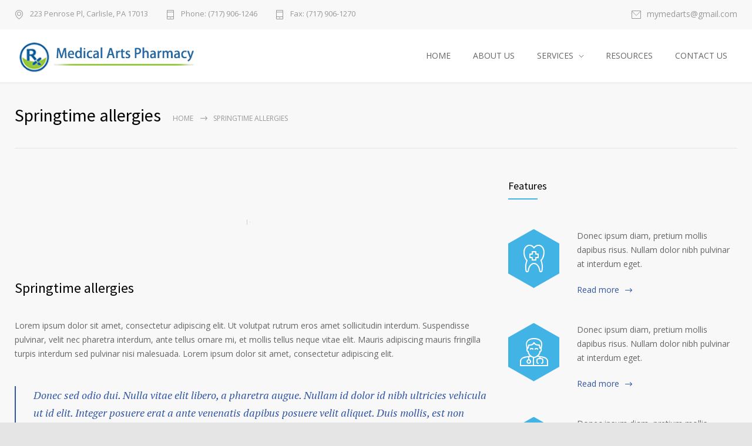

--- FILE ---
content_type: text/html; charset=UTF-8
request_url: http://www.medicalartscarlisle.com/features/springtime-allergies/
body_size: 7718
content:
<!DOCTYPE html>
<html lang="en-US">
		<head>
		<!--meta-->
		<meta http-equiv="content-type" content="text/html; charset=UTF-8" />
		<meta name="generator" content="WordPress 5.6.16" />
		<meta name="viewport" content="width=device-width, initial-scale=1, maximum-scale=1" />
		<meta name="description" content="Medical Arts Pharmacy" />
		<meta name="format-detection" content="telephone=no" />
		<!--style-->
		<link rel="alternate" type="application/rss+xml" title="RSS 2.0" href="http://www.medicalartscarlisle.com/feed/" />
		<link rel="pingback" href="http://www.medicalartscarlisle.com/xmlrpc.php" />
					<link rel="shortcut icon" href="http://www.medicalartscarlisle.com/demo/wp-content/themes/medicenter/images/favicon.ico" />
					<title>Springtime allergies &#8211; Medical Arts Pharmacy</title>
<link rel='dns-prefetch' href='//fonts.googleapis.com' />
<link rel='dns-prefetch' href='//s.w.org' />
<link rel="alternate" type="application/rss+xml" title="Medical Arts Pharmacy &raquo; Feed" href="http://www.medicalartscarlisle.com/feed/" />
<link rel="alternate" type="application/rss+xml" title="Medical Arts Pharmacy &raquo; Comments Feed" href="http://www.medicalartscarlisle.com/comments/feed/" />
		<script type="text/javascript">
			window._wpemojiSettings = {"baseUrl":"https:\/\/s.w.org\/images\/core\/emoji\/13.0.1\/72x72\/","ext":".png","svgUrl":"https:\/\/s.w.org\/images\/core\/emoji\/13.0.1\/svg\/","svgExt":".svg","source":{"concatemoji":"http:\/\/www.medicalartscarlisle.com\/wp-includes\/js\/wp-emoji-release.min.js?ver=5.6.16"}};
			!function(e,a,t){var n,r,o,i=a.createElement("canvas"),p=i.getContext&&i.getContext("2d");function s(e,t){var a=String.fromCharCode;p.clearRect(0,0,i.width,i.height),p.fillText(a.apply(this,e),0,0);e=i.toDataURL();return p.clearRect(0,0,i.width,i.height),p.fillText(a.apply(this,t),0,0),e===i.toDataURL()}function c(e){var t=a.createElement("script");t.src=e,t.defer=t.type="text/javascript",a.getElementsByTagName("head")[0].appendChild(t)}for(o=Array("flag","emoji"),t.supports={everything:!0,everythingExceptFlag:!0},r=0;r<o.length;r++)t.supports[o[r]]=function(e){if(!p||!p.fillText)return!1;switch(p.textBaseline="top",p.font="600 32px Arial",e){case"flag":return s([127987,65039,8205,9895,65039],[127987,65039,8203,9895,65039])?!1:!s([55356,56826,55356,56819],[55356,56826,8203,55356,56819])&&!s([55356,57332,56128,56423,56128,56418,56128,56421,56128,56430,56128,56423,56128,56447],[55356,57332,8203,56128,56423,8203,56128,56418,8203,56128,56421,8203,56128,56430,8203,56128,56423,8203,56128,56447]);case"emoji":return!s([55357,56424,8205,55356,57212],[55357,56424,8203,55356,57212])}return!1}(o[r]),t.supports.everything=t.supports.everything&&t.supports[o[r]],"flag"!==o[r]&&(t.supports.everythingExceptFlag=t.supports.everythingExceptFlag&&t.supports[o[r]]);t.supports.everythingExceptFlag=t.supports.everythingExceptFlag&&!t.supports.flag,t.DOMReady=!1,t.readyCallback=function(){t.DOMReady=!0},t.supports.everything||(n=function(){t.readyCallback()},a.addEventListener?(a.addEventListener("DOMContentLoaded",n,!1),e.addEventListener("load",n,!1)):(e.attachEvent("onload",n),a.attachEvent("onreadystatechange",function(){"complete"===a.readyState&&t.readyCallback()})),(n=t.source||{}).concatemoji?c(n.concatemoji):n.wpemoji&&n.twemoji&&(c(n.twemoji),c(n.wpemoji)))}(window,document,window._wpemojiSettings);
		</script>
		<style type="text/css">
img.wp-smiley,
img.emoji {
	display: inline !important;
	border: none !important;
	box-shadow: none !important;
	height: 1em !important;
	width: 1em !important;
	margin: 0 .07em !important;
	vertical-align: -0.1em !important;
	background: none !important;
	padding: 0 !important;
}
</style>
	<link rel='stylesheet' id='wp-block-library-css'  href='http://www.medicalartscarlisle.com/wp-includes/css/dist/block-library/style.min.css?ver=5.6.16' type='text/css' media='all' />
<link rel='stylesheet' id='wp-block-library-theme-css'  href='http://www.medicalartscarlisle.com/wp-includes/css/dist/block-library/theme.min.css?ver=5.6.16' type='text/css' media='all' />
<link rel='stylesheet' id='contact-form-7-css'  href='http://www.medicalartscarlisle.com/wp-content/plugins/contact-form-7/includes/css/styles.css?ver=5.1.4' type='text/css' media='all' />
<link rel='stylesheet' id='rs-plugin-settings-css'  href='http://www.medicalartscarlisle.com/wp-content/plugins/revslider/public/assets/css/settings.css?ver=5.4.8.3' type='text/css' media='all' />
<style id='rs-plugin-settings-inline-css' type='text/css'>
#rs-demo-id {}
</style>
<link rel='stylesheet' id='google-font-source-sans-pro-css'  href='//fonts.googleapis.com/css?family=Source+Sans+Pro%3A400%2C200%2C300%2C600%2C700&#038;subset=latin%2Clatin-ext&#038;ver=5.6.16' type='text/css' media='all' />
<link rel='stylesheet' id='google-font-open-sans-css'  href='//fonts.googleapis.com/css?family=Open+Sans%3A400%2C300&#038;subset=latin%2Clatin-ext&#038;ver=5.6.16' type='text/css' media='all' />
<link rel='stylesheet' id='google-font-pt-serif-css'  href='//fonts.googleapis.com/css?family=PT+Serif%3A400italic&#038;subset=latin%2Clatin-ext&#038;ver=5.6.16' type='text/css' media='all' />
<link rel='stylesheet' id='reset-css'  href='http://www.medicalartscarlisle.com/wp-content/themes/medicenter/style/reset.css?ver=5.6.16' type='text/css' media='all' />
<link rel='stylesheet' id='superfish-css'  href='http://www.medicalartscarlisle.com/wp-content/themes/medicenter/style/superfish.css?ver=5.6.16' type='text/css' media='all' />
<link rel='stylesheet' id='prettyPhoto-css'  href='http://www.medicalartscarlisle.com/wp-content/themes/medicenter/style/prettyPhoto.css?ver=5.6.16' type='text/css' media='all' />
<link rel='stylesheet' id='jquery-qtip-css'  href='http://www.medicalartscarlisle.com/wp-content/themes/medicenter/style/jquery.qtip.css?ver=5.6.16' type='text/css' media='all' />
<link rel='stylesheet' id='odometer-css'  href='http://www.medicalartscarlisle.com/wp-content/themes/medicenter/style/odometer-theme-default.css?ver=5.6.16' type='text/css' media='all' />
<link rel='stylesheet' id='animations-css'  href='http://www.medicalartscarlisle.com/wp-content/themes/medicenter/style/animations.css?ver=5.6.16' type='text/css' media='all' />
<link rel='stylesheet' id='main-style-css'  href='http://www.medicalartscarlisle.com/wp-content/themes/medicenter/style.css?ver=5.6.16' type='text/css' media='all' />
<link rel='stylesheet' id='responsive-css'  href='http://www.medicalartscarlisle.com/wp-content/themes/medicenter/style/responsive.css?ver=5.6.16' type='text/css' media='all' />
<link rel='stylesheet' id='mc-features-css'  href='http://www.medicalartscarlisle.com/wp-content/themes/medicenter/fonts/features/style.css?ver=5.6.16' type='text/css' media='all' />
<link rel='stylesheet' id='mc-template-css'  href='http://www.medicalartscarlisle.com/wp-content/themes/medicenter/fonts/template/style.css?ver=5.6.16' type='text/css' media='all' />
<link rel='stylesheet' id='mc-social-css'  href='http://www.medicalartscarlisle.com/wp-content/themes/medicenter/fonts/social/style.css?ver=5.6.16' type='text/css' media='all' />
<link rel='stylesheet' id='custom-css'  href='http://www.medicalartscarlisle.com/wp-content/themes/medicenter/custom.css?ver=5.6.16' type='text/css' media='all' />
<!--[if lt IE 9]>
<link rel='stylesheet' id='vc_lte_ie9-css'  href='http://www.medicalartscarlisle.com/wp-content/plugins/js_composer/assets/css/vc_lte_ie9.min.css?ver=6.0.4' type='text/css' media='screen' />
<![endif]-->
<link rel='stylesheet' id='js_composer_front-css'  href='http://www.medicalartscarlisle.com/wp-content/plugins/js_composer/assets/css/js_composer.min.css?ver=6.0.4' type='text/css' media='all' />
<script type='text/javascript' src='http://www.medicalartscarlisle.com/wp-includes/js/jquery/jquery.min.js?ver=3.5.1' id='jquery-core-js'></script>
<script type='text/javascript' src='http://www.medicalartscarlisle.com/wp-includes/js/jquery/jquery-migrate.min.js?ver=3.3.2' id='jquery-migrate-js'></script>
<script type='text/javascript' src='http://www.medicalartscarlisle.com/wp-content/plugins/revslider/public/assets/js/jquery.themepunch.tools.min.js?ver=5.4.8.3' id='tp-tools-js'></script>
<script type='text/javascript' src='http://www.medicalartscarlisle.com/wp-content/plugins/revslider/public/assets/js/jquery.themepunch.revolution.min.js?ver=5.4.8.3' id='revmin-js'></script>
<link rel="https://api.w.org/" href="http://www.medicalartscarlisle.com/wp-json/" /><link rel="EditURI" type="application/rsd+xml" title="RSD" href="http://www.medicalartscarlisle.com/xmlrpc.php?rsd" />
<link rel="wlwmanifest" type="application/wlwmanifest+xml" href="http://www.medicalartscarlisle.com/wp-includes/wlwmanifest.xml" /> 
<meta name="generator" content="WordPress 5.6.16" />
<link rel="canonical" href="http://www.medicalartscarlisle.com/features/springtime-allergies/" />
<link rel='shortlink' href='http://www.medicalartscarlisle.com/?p=210' />
<link rel="alternate" type="application/json+oembed" href="http://www.medicalartscarlisle.com/wp-json/oembed/1.0/embed?url=http%3A%2F%2Fwww.medicalartscarlisle.com%2Ffeatures%2Fspringtime-allergies%2F" />
<link rel="alternate" type="text/xml+oembed" href="http://www.medicalartscarlisle.com/wp-json/oembed/1.0/embed?url=http%3A%2F%2Fwww.medicalartscarlisle.com%2Ffeatures%2Fspringtime-allergies%2F&#038;format=xml" />
<meta name="generator" content="Powered by WPBakery Page Builder - drag and drop page builder for WordPress."/>
<meta name="generator" content="Powered by Slider Revolution 5.4.8.3 - responsive, Mobile-Friendly Slider Plugin for WordPress with comfortable drag and drop interface." />
<script type="text/javascript">function setREVStartSize(e){									
						try{ e.c=jQuery(e.c);var i=jQuery(window).width(),t=9999,r=0,n=0,l=0,f=0,s=0,h=0;
							if(e.responsiveLevels&&(jQuery.each(e.responsiveLevels,function(e,f){f>i&&(t=r=f,l=e),i>f&&f>r&&(r=f,n=e)}),t>r&&(l=n)),f=e.gridheight[l]||e.gridheight[0]||e.gridheight,s=e.gridwidth[l]||e.gridwidth[0]||e.gridwidth,h=i/s,h=h>1?1:h,f=Math.round(h*f),"fullscreen"==e.sliderLayout){var u=(e.c.width(),jQuery(window).height());if(void 0!=e.fullScreenOffsetContainer){var c=e.fullScreenOffsetContainer.split(",");if (c) jQuery.each(c,function(e,i){u=jQuery(i).length>0?u-jQuery(i).outerHeight(!0):u}),e.fullScreenOffset.split("%").length>1&&void 0!=e.fullScreenOffset&&e.fullScreenOffset.length>0?u-=jQuery(window).height()*parseInt(e.fullScreenOffset,0)/100:void 0!=e.fullScreenOffset&&e.fullScreenOffset.length>0&&(u-=parseInt(e.fullScreenOffset,0))}f=u}else void 0!=e.minHeight&&f<e.minHeight&&(f=e.minHeight);e.c.closest(".rev_slider_wrapper").css({height:f})					
						}catch(d){console.log("Failure at Presize of Slider:"+d)}						
					};</script>
		<style type="text/css" id="wp-custom-css">
			.header-left {
	width:345px;
}
.header {
	padding: 10px 0;
}
#medicenter_contact_details-2 {
	width:75%;
}
#nav_menu-2 {
	width:20%;
}
.footer .menu li {
	width: 100%;
}
.wpcf7-form-control {
  padding: 5px 15px;
  color: #000;
  margin: 3px;
  background: #FFFFFF;
  border: 1px solid #CCCCCC;
  -moz-box-sizing: border-box;
  -webkit-box-sizing: border- box;
   box-sizing: border-box;
}

.rev_slider h1, .rev_slider h2 {
	color: #246ba4;
}

.rev_slider h1 strong, .rev_slider h2 strong {
	color: #246ba4;
}
.rev_slider p {
	color: #124b78;
}		</style>
		<noscript><style> .wpb_animate_when_almost_visible { opacity: 1; }</style></noscript>		<!--custom style-->
<style type="text/css">
	</style>	</head>
	<body class="features-template-default single single-features postid-210 wpb-js-composer js-comp-ver-6.0.4 vc_responsive">
		<div class="site-container fullwidth">
							<div class="header-top-sidebar-container">
					<div class="header-top-sidebar clearfix">
									<div class="textwidget"><div style='padding: 17px 0;' class='clearfix'>
<ul class='thin-list'>
<li>
<span class="header-icon template-location">223 Penrose Pl, Carlisle, PA 17013</span>
</li>
<li>
<a href="tel:7179061246" class="header-icon template-phone">Phone: (717) 906-1246</a>
</li>
<li>
<a href="tel:7179061270" class="header-icon template-phone">Fax: (717) 906-1270</a>
</li>
</ul>

<div class="icons-list">
<a href="mailto:mymedarts@gmail.com" class="header-icon template-mail">mymedarts@gmail.com</a>
</div>
</div></div>
							</div>
				</div>
							<!-- Header -->
						<div class="header-container sticky">
				<div class="header clearfix layout-1">
										<div class="header-left">
						<a href="http://www.medicalartscarlisle.com" title="Medical Arts Pharmacy">
														<img src="http://www.medicalartscarlisle.com/demo/wp-content/uploads/2019/09/logo-4.png" alt="logo" />
																				</a>
						<a href="#" class="mobile-menu-switch vertical-align-cell">
							<span class="line"></span>
							<span class="line"></span>
							<span class="line"></span>
							<span class="line"></span>
						</a>
											</div>
					<div class="menu-main-menu-container"><ul id="menu-main-menu" class="sf-menu header-right"><li id="menu-item-3968" class="menu-item menu-item-type-post_type menu-item-object-page menu-item-home menu-item-3968"><a href="http://www.medicalartscarlisle.com/">HOME</a></li>
<li id="menu-item-3977" class="menu-item menu-item-type-post_type menu-item-object-page menu-item-3977"><a href="http://www.medicalartscarlisle.com/about/">ABOUT US</a></li>
<li id="menu-item-3979" class="menu-item menu-item-type-post_type menu-item-object-page menu-item-has-children menu-item-3979"><a href="http://www.medicalartscarlisle.com/services/">SERVICES</a>
<ul class="sub-menu">
	<li id="menu-item-4077" class="menu-item menu-item-type-custom menu-item-object-custom menu-item-4077"><a href="http://www.medicalartscarlisle.com/demo/services/vitamins/">Vitamins</a></li>
	<li id="menu-item-4078" class="menu-item menu-item-type-custom menu-item-object-custom menu-item-4078"><a href="http://www.medicalartscarlisle.com/demo/services/generic-plan/">Generic Plan</a></li>
	<li id="menu-item-4079" class="menu-item menu-item-type-custom menu-item-object-custom menu-item-4079"><a href="http://www.medicalartscarlisle.com/demo/services/special-packaging/">Special Packaging</a></li>
	<li id="menu-item-4080" class="menu-item menu-item-type-custom menu-item-object-custom menu-item-4080"><a href="http://www.medicalartscarlisle.com/demo/services/insurance-accepted/">Insurance Accepted</a></li>
	<li id="menu-item-4081" class="menu-item menu-item-type-custom menu-item-object-custom menu-item-4081"><a href="http://www.medicalartscarlisle.com/demo/services/refill-prescription/">Refill Prescription</a></li>
</ul>
</li>
<li id="menu-item-4086" class="menu-item menu-item-type-post_type menu-item-object-page menu-item-4086"><a href="http://www.medicalartscarlisle.com/resources/">RESOURCES</a></li>
<li id="menu-item-3925" class="left-flyout menu-item menu-item-type-post_type menu-item-object-page menu-item-3925"><a href="http://www.medicalartscarlisle.com/contact/">CONTACT US</a></li>
</ul></div>							<div class="mobile-menu-container clearfix">
								<div class="mobile-menu-divider"></div>
								<nav class="mobile-menu collapsible-mobile-submenus"><ul id="menu-main-menu-1" class="menu"><li class="menu-item menu-item-type-post_type menu-item-object-page menu-item-home menu-item-3968"><a href="http://www.medicalartscarlisle.com/">HOME</a></li>
<li class="menu-item menu-item-type-post_type menu-item-object-page menu-item-3977"><a href="http://www.medicalartscarlisle.com/about/">ABOUT US</a></li>
<li class="menu-item menu-item-type-post_type menu-item-object-page menu-item-has-children menu-item-3979"><a href="http://www.medicalartscarlisle.com/services/">SERVICES</a><a href="#" class="template-arrow-menu"></a>
<ul class="sub-menu">
	<li class="menu-item menu-item-type-custom menu-item-object-custom menu-item-4077"><a href="http://www.medicalartscarlisle.com/demo/services/vitamins/">Vitamins</a></li>
	<li class="menu-item menu-item-type-custom menu-item-object-custom menu-item-4078"><a href="http://www.medicalartscarlisle.com/demo/services/generic-plan/">Generic Plan</a></li>
	<li class="menu-item menu-item-type-custom menu-item-object-custom menu-item-4079"><a href="http://www.medicalartscarlisle.com/demo/services/special-packaging/">Special Packaging</a></li>
	<li class="menu-item menu-item-type-custom menu-item-object-custom menu-item-4080"><a href="http://www.medicalartscarlisle.com/demo/services/insurance-accepted/">Insurance Accepted</a></li>
	<li class="menu-item menu-item-type-custom menu-item-object-custom menu-item-4081"><a href="http://www.medicalartscarlisle.com/demo/services/refill-prescription/">Refill Prescription</a></li>
</ul>
</li>
<li class="menu-item menu-item-type-post_type menu-item-object-page menu-item-4086"><a href="http://www.medicalartscarlisle.com/resources/">RESOURCES</a></li>
<li class="left-flyout menu-item menu-item-type-post_type menu-item-object-page menu-item-3925"><a href="http://www.medicalartscarlisle.com/contact/">CONTACT US</a></li>
</ul></nav>							</div>
											</div>
			</div>
					<!-- /Header --><div class="theme-page relative">
	<div class="vc_row wpb_row vc_row-fluid page-header vertical-align-table full-width">
		<div class="vc_row wpb_row vc_inner vc_row-fluid">
			<div class="page-header-left">
				<h1 class="page-title">Springtime allergies</h1>
				<ul class="bread-crumb">
					<li>
						<a href="http://www.medicalartscarlisle.com" title="Home">
							Home						</a>
					</li>
					<li class="separator template-arrow-horizontal-1">
						&nbsp;
					</li>
					<li>
						Springtime allergies					</li>
				</ul>
			</div>
					</div>
	</div>
	<div class="clearfix">
		<div class="vc_row wpb_row vc_row-fluid"><div class="wpb_column vc_column_container vc_col-sm-8"><div class="wpb_wrapper"><div class="columns clearfix"><ul class="blog clearfix page-margin-top"><li class="single post post-210 features type-features status-publish has-post-thumbnail hentry features_category-home_3_right"><div class="post-content"><a class="post-image fancybox" href="http://www.medicalartscarlisle.com/wp-content/uploads/2017/01/image_02.jpg" title="Springtime allergies"><span class="mc-preloader"></span><img width="800" height="600" src="http://www.medicalartscarlisle.com/wp-content/uploads/2017/01/image_02.jpg" class="attachment-large size-large wp-post-image" alt="" loading="lazy" title="" srcset="http://www.medicalartscarlisle.com/wp-content/uploads/2017/01/image_02.jpg 800w, http://www.medicalartscarlisle.com/wp-content/uploads/2017/01/image_02-300x225.jpg 300w, http://www.medicalartscarlisle.com/wp-content/uploads/2017/01/image_02-768x576.jpg 768w" sizes="(max-width: 800px) 100vw, 800px" /></a><h2 class="post-title">
						<a href="http://www.medicalartscarlisle.com/features/springtime-allergies/" title="Springtime allergies">Springtime allergies</a>
					</h2><div class="vc_row wpb_row vc_row-fluid"><div class="wpb_column vc_column_container vc_col-sm-12"><div class="wpb_wrapper">
	<div class="wpb_text_column wpb_content_element " >
		<div class="wpb_wrapper">
			<p>Lorem ipsum dolor sit amet, consectetur adipiscing elit. Ut volutpat rutrum eros amet sollicitudin interdum. Suspendisse pulvinar, velit nec pharetra interdum, ante tellus ornare mi, et mollis tellus neque vitae elit. Mauris adipiscing mauris fringilla turpis interdum sed pulvinar nisi malesuada. Lorem ipsum dolor sit amet, consectetur adipiscing elit.</p>
<blockquote class="margin_top_10"><p>
Donec sed odio dui. Nulla vitae elit libero, a pharetra augue. Nullam id dolor id nibh ultricies vehicula ut id elit. Integer posuere erat a ante venenatis dapibus posuere velit aliquet. Duis mollis, est non commodo luctus, nisi erat porttitor ligula. Mauris sit amet neque nec nunc gravida.
</p></blockquote>
<p>Lorem ipsum dolor sit amet, consectetur adipiscing elit. Ut volutpat rutrum eros amet sollicitudin interdum. Suspendisse pulvinar, velit nec pharetra interdum, ante tellus ornare mi, et mollis tellus neque vitae elit. Mauris adipiscing mauris fringilla turpis interdum sed pulvinar nisi malesuada. Lorem ipsum dolor sit amet, consectetur adipiscing elit.</p>

		</div>
	</div>
<h3 class="box-header page-margin-top">More Articles</h3></div></div></div><div class="vc_row wpb_row vc_row-fluid page-margin-top"><div class="wpb_column vc_column_container vc_col-sm-6"><div class="wpb_wrapper"><ul class="clearfix mc-features mc-features-small mc-features-style-default"><li class="item-content clearfix">
				<a class="hexagon small" href="http://www.medicalartscarlisle.com/features/cure-for-gray-hair/" title="Cure for gray hair"><span class="features-leaf"></span></a><div class="text"><h3><a href="http://www.medicalartscarlisle.com/features/cure-for-gray-hair/"  title="Cure for gray hair">Cure for gray hair</a></h3><p>Donec ipsum diam, pretium mollis dapibus risus. Nullam dolor nibh pulvinar at interdum eget.</p>
</div>
			</li><li class="item-content clearfix">
				<a class="hexagon small" href="http://www.medicalartscarlisle.com/features/generics-strategies/" title="Generics strategies"><span class="features-medical-scissors"></span></a><div class="text"><h3><a href="http://www.medicalartscarlisle.com/features/generics-strategies/"  title="Generics strategies">Generics strategies</a></h3><p>Donec ipsum diam, pretium mollis dapibus risus. Nullam dolor nibh pulvinar at interdum eget.</p>
</div>
			</li></ul></div></div><div class="wpb_column vc_column_container vc_col-sm-6"><div class="wpb_wrapper"><ul class="clearfix mc-features mc-features-small mc-features-style-default"><li class="item-content clearfix">
				<a class="hexagon small" href="http://www.medicalartscarlisle.com/features/consumption-mortality/" title="Consumption mortality"><span class="features-wallet"></span></a><div class="text"><h3><a href="http://www.medicalartscarlisle.com/features/consumption-mortality/"  title="Consumption mortality">Consumption mortality</a></h3><p>Donec ipsum diam, pretium mollis dapibus risus. Nullam dolor nibh pulvinar at interdum eget.</p>
</div>
			</li><li class="item-content clearfix">
				<a class="hexagon small" href="http://www.medicalartscarlisle.com/features/muscle-fitness/" title="Muscle fitness"><span class="features-ear"></span></a><div class="text"><h3><a href="http://www.medicalartscarlisle.com/features/muscle-fitness/"  title="Muscle fitness">Muscle fitness</a></h3><p>Donec ipsum diam, pretium mollis dapibus risus. Nullam dolor nibh pulvinar at interdum eget.</p>
</div>
			</li></ul></div></div></div>
</div>
			</li>
		</ul></div></div></div><div class="wpb_column vc_column_container vc_col-sm-4 page-margin-top"><div class="wpb_wrapper"><h3 class="box-header">Features</h3><ul class="clearfix mc-features mc-features-large mc-features-style-default page-margin-top"><li class="item-content clearfix">
				<a class="hexagon" href="http://www.medicalartscarlisle.com/features/blood-clotting-disorder/" title="Blood clotting disorder"><span class="features-dentist"></span></a><div class="text"><p>Donec ipsum diam, pretium mollis dapibus risus. Nullam dolor nibh pulvinar at interdum eget.</p>
<div class="item-footer clearfix"><a title="Read more" href="http://www.medicalartscarlisle.com/features/blood-clotting-disorder/" class="more template-arrow-horizontal-1-after">Read more</a></div></div>
			</li><li class="item-content clearfix">
				<a class="hexagon" href="http://www.medicalartscarlisle.com/features/cells-drug-resistance/" title="Cells drug resistance"><span class="features-doctor"></span></a><div class="text"><p>Donec ipsum diam, pretium mollis dapibus risus. Nullam dolor nibh pulvinar at interdum eget.</p>
<div class="item-footer clearfix"><a title="Read more" href="http://www.medicalartscarlisle.com/features/cells-drug-resistance/" class="more template-arrow-horizontal-1-after">Read more</a></div></div>
			</li><li class="item-content clearfix">
				<a class="hexagon" href="http://www.medicalartscarlisle.com/features/congress-americas/" title="Congress americas"><span class="features-medical-results"></span></a><div class="text"><p>Donec ipsum diam, pretium mollis dapibus risus. Nullam dolor nibh pulvinar at interdum eget.</p>
<div class="item-footer clearfix"><a title="Read more" href="http://www.medicalartscarlisle.com/features/congress-americas/" class="more template-arrow-horizontal-1-after">Read more</a></div></div>
			</li><li class="item-content clearfix">
				<a class="hexagon" href="http://www.medicalartscarlisle.com/features/prevent-cancer/" title="Prevent cancer"><span class="features-balance"></span></a><div class="text"><p>Donec ipsum diam, pretium mollis dapibus risus. Nullam dolor nibh pulvinar at interdum eget.</p>
<div class="item-footer clearfix"><a title="Read more" href="http://www.medicalartscarlisle.com/features/prevent-cancer/" class="more template-arrow-horizontal-1-after">Read more</a></div></div>
			</li></ul>
	<div class="wpb_widgetised_column wpb_content_element clearfix page-margin-top">
		<div class="wpb_wrapper">
			
			<div id='medicenter_appointment-5' class='widget mc-appointment-widget'><h3 class='box-header animation-slide'>Make An Appointment</h3>		<ul class="contact-data">
						<li class="clearfix social-location"><div class="value">2702 Memory Lane<br>Chicago, IL 60605</div></li>
						<li class="clearfix social-mobile"><div class="value"><a href="tel:(510)2105225">(510) 210-5225</a><br><a href="tel:(510)2105226">(510) 210-5226</a></div></li>
						<li class="clearfix social-email"><div class="value">Online Booking:<br><a href="mailto:booking@medicenter.com">booking@medicenter.com</a></div></li>
						<li class="clearfix social-facebook"><div class="value">Facebook:<br><a href="https://www.facebook.com/QuanticaLabs" target="_blank">facebook.com/medicenter</a></div></li>
						<li class="clearfix social-twitter"><div class="value">Twitter:<br><a href="https://twitter.com/QuanticaLabs" target="_blank">twitter.com/medicenter</a></div></li>
					</ul>
		<h3 class="sentence template-quote-2 animated-element animation-slideLeft50">Being in control of your life and having realistic expectations about your day-to-day challenges are the keys to stress management.</h3><div class="clearfix"><span class="sentence-author animated-element animation-slideLeft50 delay-600">— Josh Billings</span></div></div>
		</div>
	</div>
</div></div></div>
	</div>
</div>
						<div class="footer-container">
				<div class="footer">
										<ul class="footer-banner-box-container clearfix">
								<li class="footer-banner-box features-map animated-element animation-fadeIn duration-500">
			<h2>Find Our Pharmacy</h2>						<p class="content-margin">	
			<a href='https://www.google.pl/maps/place/223+Penrose+Pl,+Carlisle,+PA+17013/@40.198471,-77.2050586,17z/data=!3m1!4b1!4m5!3m4!1s0x89c91e2f0694d741:0x221819cd478090de!8m2!3d40.1984669!4d-77.2028699' target='_blank'>Find Us On Map</a>			</p>
		</li>
				<li class="footer-banner-box features-phone animated-element animation-slideRight duration-800 delay-250">
			<h2>Call for an Appointment!</h2>						<p class="content-margin">	
			<a href='tel:(717)9061246#'>(717) 906-1246</a>			</p>
		</li>
				<li class="footer-banner-box features-email animated-element animation-slideRight200 duration-800 delay-500">
			<h2>Feel free to message us!</h2>						<p class="content-margin">	
			<a href='mailto:mymedarts@gmail.com'>Send an Email</a>			</p>
		</li>
							</ul>
										<div class="footer-box-container vc_row wpb_row vc_row-fluid clearfix">
						<div id='medicenter_contact_details-2' class='widget mc_contact_details_widget vc_col-sm-3 wpb_column vc_column_container'><h3 class='box-header animation-slide'>Contact Us</h3>		<ul class="contact-data">
						<li class="clearfix template-location"><div class="value">223 Penrose Pl<br>Carlisle, PA 17013</div></li>
						<li class="clearfix template-phone"><div class="value">Phone: <a href="tel:(717)9061246">(717) 906-1246</a><br>Fax: <a href="tel:(717)9061270">(717) 906-1270</a></div></li>
						<li class="clearfix template-mail"><div class="value"><a href="mailto:mymedarts@gmail.com">mymedarts@gmail.com</a></div></li>
					</ul>
		</div><div id='nav_menu-2' class='widget widget_nav_menu vc_col-sm-3 wpb_column vc_column_container'><h3 class='box-header'>Additional Links</h3><div class="menu-additional-links-container"><ul id="menu-additional-links" class="menu"><li id="menu-item-3937" class="menu-item menu-item-type-post_type menu-item-object-page menu-item-3937"><a href="http://www.medicalartscarlisle.com/about/">About Us</a></li>
<li id="menu-item-4013" class="menu-item menu-item-type-post_type menu-item-object-page menu-item-4013"><a href="http://www.medicalartscarlisle.com/services/">Services</a></li>
<li id="menu-item-4016" class="menu-item menu-item-type-post_type menu-item-object-page menu-item-4016"><a href="http://www.medicalartscarlisle.com/contact/">Contact Us</a></li>
</ul></div></div>					</div>
									</div>
			</div>
						<div class="copyright-area-container">
				<div class="copyright-area clearfix">
										<div class="copyright-text">
					© 2019 Medical Arts Pharmacy. All rights reserved.					</div>
					<div class="menu-footer-menu-container"><ul id="menu-footer-menu" class="footer-menu"><li id="menu-item-3868" class="menu-item menu-item-type-custom menu-item-object-custom menu-item-3868"><a href="#">Privacy</a></li>
<li id="menu-item-3869" class="menu-item menu-item-type-custom menu-item-object-custom menu-item-3869"><a href="#">Terms</a></li>
<li id="menu-item-3870" class="menu-item menu-item-type-custom menu-item-object-custom menu-item-3870"><a href="#">Sitemap</a></li>
</ul></div>				</div>
			</div>
					</div>
				<a href="#top" class="scroll-top animated-element template-arrow-vertical-3" title="Scroll to top"></a>
		<script type='text/javascript' id='contact-form-7-js-extra'>
/* <![CDATA[ */
var wpcf7 = {"apiSettings":{"root":"http:\/\/www.medicalartscarlisle.com\/wp-json\/contact-form-7\/v1","namespace":"contact-form-7\/v1"}};
/* ]]> */
</script>
<script type='text/javascript' src='http://www.medicalartscarlisle.com/wp-content/plugins/contact-form-7/includes/js/scripts.js?ver=5.1.4' id='contact-form-7-js'></script>
<script type='text/javascript' src='http://www.medicalartscarlisle.com/wp-includes/js/jquery/ui/core.min.js?ver=1.12.1' id='jquery-ui-core-js'></script>
<script type='text/javascript' src='http://www.medicalartscarlisle.com/wp-includes/js/jquery/ui/accordion.min.js?ver=1.12.1' id='jquery-ui-accordion-js'></script>
<script type='text/javascript' src='http://www.medicalartscarlisle.com/wp-includes/js/jquery/ui/tabs.min.js?ver=1.12.1' id='jquery-ui-tabs-js'></script>
<script type='text/javascript' src='http://www.medicalartscarlisle.com/wp-includes/js/jquery/ui/datepicker.min.js?ver=1.12.1' id='jquery-ui-datepicker-js'></script>
<script type='text/javascript' id='jquery-ui-datepicker-js-after'>
jQuery(document).ready(function(jQuery){jQuery.datepicker.setDefaults({"closeText":"Close","currentText":"Today","monthNames":["January","February","March","April","May","June","July","August","September","October","November","December"],"monthNamesShort":["Jan","Feb","Mar","Apr","May","Jun","Jul","Aug","Sep","Oct","Nov","Dec"],"nextText":"Next","prevText":"Previous","dayNames":["Sunday","Monday","Tuesday","Wednesday","Thursday","Friday","Saturday"],"dayNamesShort":["Sun","Mon","Tue","Wed","Thu","Fri","Sat"],"dayNamesMin":["S","M","T","W","T","F","S"],"dateFormat":"MM d, yy","firstDay":1,"isRTL":false});});
</script>
<script type='text/javascript' src='http://www.medicalartscarlisle.com/wp-content/themes/medicenter/js/jquery.ba-bbq.min.js?ver=5.6.16' id='jquery-ba-bqq-js'></script>
<script type='text/javascript' src='http://www.medicalartscarlisle.com/wp-content/themes/medicenter/js/jquery.history.js?ver=5.6.16' id='jquery-history-js'></script>
<script type='text/javascript' src='http://www.medicalartscarlisle.com/wp-content/themes/medicenter/js/jquery.easing.1.3.js?ver=5.6.16' id='jquery-easing-js'></script>
<script type='text/javascript' src='http://www.medicalartscarlisle.com/wp-content/themes/medicenter/js/jquery.carouFredSel-6.2.1-packed.js?ver=5.6.16' id='jquery-carouFredSel-js'></script>
<script type='text/javascript' src='http://www.medicalartscarlisle.com/wp-content/themes/medicenter/js/jquery.sliderControl.js?ver=5.6.16' id='jquery-sliderControl-js'></script>
<script type='text/javascript' src='http://www.medicalartscarlisle.com/wp-content/themes/medicenter/js/jquery.timeago.js?ver=5.6.16' id='jquery-timeago-js'></script>
<script type='text/javascript' src='http://www.medicalartscarlisle.com/wp-content/themes/medicenter/js/jquery.hint.js?ver=5.6.16' id='jquery-hint-js'></script>
<script type='text/javascript' src='http://www.medicalartscarlisle.com/wp-content/themes/medicenter/js/jquery.isotope-packed.js?ver=5.6.16' id='jquery-isotope-js'></script>
<script type='text/javascript' src='http://www.medicalartscarlisle.com/wp-content/themes/medicenter/js/jquery.prettyPhoto.js?ver=5.6.16' id='jquery-prettyPhoto-js'></script>
<script type='text/javascript' src='http://www.medicalartscarlisle.com/wp-content/themes/medicenter/js/jquery.qtip.min.js?ver=5.6.16' id='jquery-qtip-js'></script>
<script type='text/javascript' src='http://www.medicalartscarlisle.com/wp-content/themes/medicenter/js/jquery.blockUI.js?ver=5.6.16' id='jquery-block-ui-js'></script>
<script type='text/javascript' id='theme-main-js-extra'>
/* <![CDATA[ */
var config = [];
config = {"ajaxurl":"http:\/\/www.medicalartscarlisle.com\/wp-admin\/admin-ajax.php","themename":"medicenter","home_url":"http:\/\/www.medicalartscarlisle.com","is_rtl":0};;
/* ]]> */
</script>
<script type='text/javascript' src='http://www.medicalartscarlisle.com/wp-content/themes/medicenter/js/main.js?ver=5.6.16' id='theme-main-js'></script>
<script type='text/javascript' src='http://www.medicalartscarlisle.com/wp-content/themes/medicenter/js/odometer.min.js?ver=5.6.16' id='jquery-odometer-js'></script>
<script type='text/javascript' src='http://www.medicalartscarlisle.com/wp-includes/js/wp-embed.min.js?ver=5.6.16' id='wp-embed-js'></script>
<script type='text/javascript' src='http://www.medicalartscarlisle.com/wp-content/plugins/js_composer/assets/js/dist/js_composer_front.min.js?ver=6.0.4' id='wpb_composer_front_js-js'></script>
	</body>
</html>